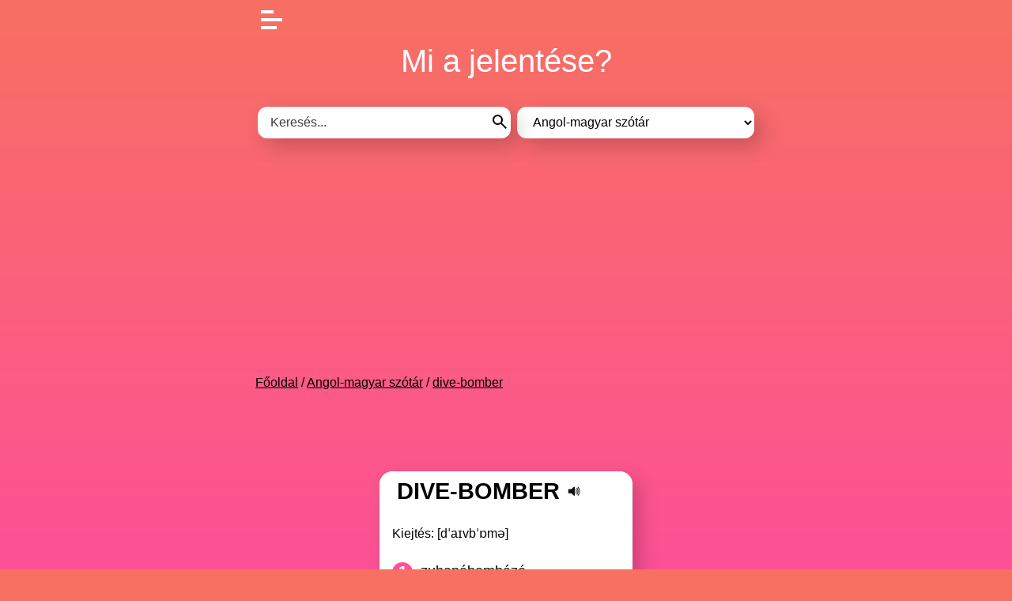

--- FILE ---
content_type: text/html; charset=utf-8
request_url: https://www.google.com/recaptcha/api2/aframe
body_size: 267
content:
<!DOCTYPE HTML><html><head><meta http-equiv="content-type" content="text/html; charset=UTF-8"></head><body><script nonce="gxXIq1eQD6sqIUHzmOuL2w">/** Anti-fraud and anti-abuse applications only. See google.com/recaptcha */ try{var clients={'sodar':'https://pagead2.googlesyndication.com/pagead/sodar?'};window.addEventListener("message",function(a){try{if(a.source===window.parent){var b=JSON.parse(a.data);var c=clients[b['id']];if(c){var d=document.createElement('img');d.src=c+b['params']+'&rc='+(localStorage.getItem("rc::a")?sessionStorage.getItem("rc::b"):"");window.document.body.appendChild(d);sessionStorage.setItem("rc::e",parseInt(sessionStorage.getItem("rc::e")||0)+1);localStorage.setItem("rc::h",'1762058545286');}}}catch(b){}});window.parent.postMessage("_grecaptcha_ready", "*");}catch(b){}</script></body></html>

--- FILE ---
content_type: text/css
request_url: https://jelentese.hu/assets/main.css?_=1737096380
body_size: 1583
content:
body{color:#fff;font-family:Roboto,Arial,Helvetica,sans-serif;background:#f77062 linear-gradient(to bottom,#f77062,#fe5196);background-attachment:fixed;margin:0;padding:0 .5rem;line-height:1.5}.banner2_desktop{min-height:90px}.banner2_mobil{min-height:250px}@media screen and (max-width:1024px){.banner_desktop{display:none}.banner2_desktop{display:none}.banner3_desktop{display:none}}@media screen and (min-width:1025px){.banner_mobil{display:none}.banner2_mobil{display:none}.banner3_mobil{display:none}}*{box-sizing:border-box;margin:0;padding:0}h1,h2,h3,h4,h5,h6{line-height:1.25;margin-bottom:1rem;text-transform:uppercase}h1{font-size:1.8em;margin:.2em}h2{font-size:1.7em;border-left:4px solid #fe5196;padding:4px 14px}h3{font-size:1.5em}h4,h5,h6{font-size:1em}ul,ol,p{margin-bottom:1.5rem;margin-top:1.5rem}ul,ol{text-align:left;padding-left:1em}small{font-size:.75em}.linput{width:100%;margin:.25em;padding:.5em .5em;height:2.5em}ol{counter-reset:item;margin:0;padding-left:0}ol>li{counter-increment:item;list-style:none inside;margin:15px 0;overflow:hidden;font-size:1.1em!important;line-height:1.3}ol>li:before{content:counter(item);margin-right:10px;padding:1px;display:block;-webkit-border-radius:50%;-moz-border-radius:50%;border-radius:50%;width:24px;background:#fe5196;color:#fff;text-align:center;font:20px 'Open Sans',Helvetica,Arial,sans-serif;font-weight:700;float:left}a{color:#000}img,iframe{max-width:100%!important}table{border-collapse:collapse;margin:0 auto 1em}table th{padding:.25em .5em;line-height:1.25}table td{text-align:left;border:1px solid;padding:.25em .5em;line-height:1.25}.gombocska{position:relative}.searchgomb{background:#fff;border:0;position:absolute;right:6px;top:11px}input,select,textarea,button{font-family:inherit;font-size:inherit;line-height:1.25}.input,.button{border:0;margin:.25em;padding:.5em 1em;border-radius:.75em;outline:0;height:2.5em}.input{color:#000;background:#FFF;-webkit-box-shadow:10px 10px 27px -2px #00000038;box-shadow:10px 10px 27px -2px #00000038}.input:focus,.button:focus{box-shadow:0 0 2px 2px #000}.button{color:#000;background:#DDD;text-decoration:none}textarea.input{min-height:8em;height:auto;resize:vertical}::placeholder{color:#3d3d3d;opacity:1}:-ms-input-placeholder{color:#3d3d3d}::-ms-input-placeholder{color:#3d3d3d}.help{font-size:.75em;text-align:left}.success,.error{color:red;font-weight:700;font-size:1.25em;margin:.5rem;padding:.5rem 1rem;display:inline-block;background:#faa;margin-bottom:1rem}.success{color:#000;background:#afa}.frame{color:#000;background-color:#fff;display:inline-block;padding:.5em 1em;border-radius:1em;margin-bottom:1em;-webkit-box-shadow:10px 10px 27px -2px #00000038;box-shadow:10px 10px 27px -2px #00000038}.nb{white-space:nowrap}.hidden{display:none}.popup{position:fixed;top:0;left:0;width:100%;height:100%;z-index:1;display:flex;align-items:center;justify-content:center;background-color:rgb(255 255 255 / .5)}.popup .frame{max-height:60vh;overflow:auto;background:#fa6075}.popup:not(.open){display:none}header{max-width:40em;margin:0 auto;text-align:center}header .logo a{font-size:2.5em;font-family:'Trebuchet MS',Helvetica,Arial;color:inherit;text-decoration:none;display:inline-block}main{width:100%}article{max-width:40em;margin:0 auto;text-align:left}article>h4:first-child{margin:1.5em 0 0}article>h4:first-child+h1{margin-top:.25em}article h1{display:inline;}aside .frame{margin:1em 0}footer{bottom:0;left:0;right:0;text-align:center;padding:.5em}.intro{font-size:1.15em;text-align:center}.ico{display:inline-block;vertical-align:top}.ico>svg{display:block;width:1em;height:2.125em}#tts-list{text-align:left}#tts-list a{text-decoration:none;color:inherit;text-transform:uppercase}#search-form{margin:0 2px 0 2px;display:flex;flex-wrap:wrap;justify-content:center;position:relative}#search{flex:3 1;min-width:20em}#sel-dict{flex:1 1}#search-sug{background:#FFF;color:#000;text-align:left;position:absolute;left:.25em;top:3em;z-index:1}#search-sug a{display:block;margin:.25em;padding:.25em .75em;text-decoration:none;border:1px solid #fff0}#search-sug a:hover,#search-sug a:focus{border-color:#000}.results{text-align:left}.result h4{margin-bottom:0}.result h2{margin-bottom:1em}.result h2 a{text-decoration:none;color:inherit}ul.stats{padding:0;margin:0;list-style:none}ul.stats li{line-height:1.25;padding:.25em 0}ul.stats a{text-decoration:none;color:inherit;display:inline-block}ul.stats .e{text-transform:uppercase}ul.stats .d,ul.stats .t{font-style:italic;font-size:.75em}.breadcrumb{color:#000;text-align:left;margin:.2em}.pagination{text-align:center}.pagination li{display:inline-block}.pagination li a{margin:.25em;padding:.25em .5em;background:#ddd;text-decoration:none;border-radius:.5em}#body{min-height:100vh}#body,#page{display:flex;justify-content:center;align-items:center;flex-direction:column;text-align:center}#page{flex:1 1}body.results #page{justify-content:flex-start;width:100%}body.results #content{width:100%}@media (max-width:599px){aside{width:100%}.frame{display:block}}@media (min-width:600px){.frame{min-width:20em}aside{display:flex;flex-wrap:wrap;justify-content:center}aside .frame{margin:1em;max-width:25em;flex:1 1}}@media (min-width:1000px){body.results #page{flex-direction:row;align-items:flex-start}body.results #content{flex:1 1}body.results aside{display:block}body.results aside .frame{display:block;margin:1em 0 1em 1em}}body.entry .source{margin:1em 0;font-style:italic}body.entry article{text-align:center}body.entry article .frame{text-align:left}body.crud main{text-align:center}body.crud form{display:inline-block;text-align:center;width:100%;max-width:30em}body.crud form label{display:block;text-align:left;margin:1rem .5rem 0;line-height:1.25}body.crud form .input{display:block;width:calc(100% - .5em)}.g-recaptcha{display:inline-block;margin-top:1em}.history-item{margin:1em 0;border-top:1px solid #FFF;padding-top:1em;text-align:left}.history-item:last-of-type{border-bottom:1px solid #FFF}.history-item .note{padding-top:1em;font-style:italic}@media (min-width:42em){body.crud form .tox{margin:.25em -5em}.history-item{margin:1em -5em}}#burger-menu{cursor:pointer;height:27px;width:27px;margin:10px;overflow:visible;position:relative;z-index:2}#burger-menu span,#burger-menu span:before,#burger-menu span:after{background:#fff;display:block;height:4px;opacity:1;position:absolute;transition:0.3s ease-in-out}#burger-menu span:before,#burger-menu span:after{content:""}#burger-menu span{right:0;top:13px;width:27px}#burger-menu span:before{left:0;top:-10px;width:16px}#burger-menu span:after{left:0;top:10px;width:20px}#burger-menu.close span{transform:rotate(-45deg);top:13px;width:27px}#burger-menu.close span:before{top:0;transform:rotate(90deg);width:27px}#burger-menu.close span:after{top:0;left:0;transform:rotate(90deg);opacity:0;width:0}#menu{z-index:1;min-width:100%;min-height:100%;position:fixed;top:0;height:0;visibility:hidden;opacity:0;text-align:center;padding-top:20px;transition:all 0.3s ease-in-out}#menu.overlay{visibility:visible;opacity:1;padding-top:50px;background:rgb(0 0 0 / .6)}#menu li{list-style:none}#menu a{color:#fff;display:block;font-size:24px;margin-bottom:5px;text-decoration:none}

--- FILE ---
content_type: text/javascript
request_url: https://jelentese.hu/assets/main.js?_=1706021895
body_size: 738
content:
function sel(e,t){return(t||document).querySelector(e)}function find(e,t){return(t||document).querySelectorAll(e)||[]}function each(e,t,s){for(var n="string"==typeof e?find(e,s):e instanceof HTMLElement?[e]:e,c=0;c<n.length&&!1!==t(n[c],c);++c);}function evt(e,t,s,n){each(e,function(e){t.split(" ").forEach(function(t){e.addEventListener(t,s)})},n)}document.addEventListener("click",function(e){e.target&&e.target.matches('a[href="#"]')&&e.preventDefault()}),evt("#sel-dict","change",function(){var e=sel("#search").value;window.location=this.value+(e?"?s="+encodeURIComponent(e):"")});var sug=sel("#search-sug"),sug_val="",sug_focus=0;function inc_focus(){sug_focus+=1,sug.classList.remove("hidden")}function dec_focus(){sug_focus-=1,setTimeout(function(){sug_focus||sug.classList.add("hidden")},200)}evt("#search","focus keyup change",function(e){var t=e.target,s=t.value;s!=sug_val&&(sug_val=s,sug.innerHTML="",s.length<2||setTimeout(function(){s==sug_val&&fetch("/ajax/suggest?dict="+t.closest("form").getAttribute("action").substr(1)+"&s="+encodeURIComponent(s)).then(e=>e.json()).then(function(e){if(s==sug_val){var t="";for(var n in e.items||[])t+='<a onfocus="inc_focus()" onblur="dec_focus()" href="'+(n=e.items[n]).e_url+'">'+n.e_name+(e.multi_dict?" ("+n.d_name+")":"")+"</a>";sug.innerHTML=t}})},200))}),document.addEventListener("keydown",function(e){-1!=["ArrowDown","ArrowUp"].indexOf(e.code)&&e.target.matches("#search, #search-sug a")&&(e.preventDefault(),e.stopPropagation())}),document.addEventListener("keyup",function(e){var t="ArrowDown"==e.code?1:"ArrowUp"==e.code?-1:0;if(sug.children.length&&e.target.matches("#search, #search-sug a")){var s=Array.from(sug.children).indexOf(e.target);if(t)(s+=t)<0&&(s=sug.children.length-1),s>=sug.children.length&&(s=0),sug.children[s].focus(),e.preventDefault(),e.stopPropagation();else if("Escape"==e.code&&(sug.innerHTML=""),-1!=s){var n=sel("#search");n.focus(),1==e.key.length&&(n.value+=e.key,n.dispatchEvent(new Event("change")))}}}),evt("#search","focus",inc_focus),evt("#search","blur",dec_focus);var VOICES=[];window.speechSynthesis&&(VOICES=window.speechSynthesis.getVoices(),window.speechSynthesis.onvoiceschanged=function(){VOICES=window.speechSynthesis.getVoices()}),evt("a[data-tts]","click",function(e){var t=e.target.closest("a").dataset,s="";each(VOICES,function(e,n){e.lang.startsWith(t.tts)&&(s+='<a href="#" data-voice="'+n+'">'+e.name+"</a><br>")}),s.length||(s="<strong><em>"+(VOICES.length?L.NO_SPEECHLANG.replace("%lang%",t.tts.toUpperCase()):L.NO_SPEECH)+"</em></strong>");var n=sel("#tts-list");n.innerHTML=s,n.dataset.text=t.text,n.closest(".popup").classList.add("open")}),evt(".popup","click",function(e){var t=e.target;if(t){if(t.matches("#tts-list a")){var s=new SpeechSynthesisUtterance(t.closest("#tts-list").dataset.text);s.voice=VOICES[t.dataset.voice],s.lang=s.voice.lang,window.speechSynthesis.cancel(),window.speechSynthesis.speak(s)}t.closest(".popup.open").classList.remove("open")}});var burgerMenu=document.getElementById("burger-menu"),overlay=document.getElementById("menu");burgerMenu.addEventListener("click",function(){this.classList.toggle("close"),overlay.classList.toggle("overlay")});